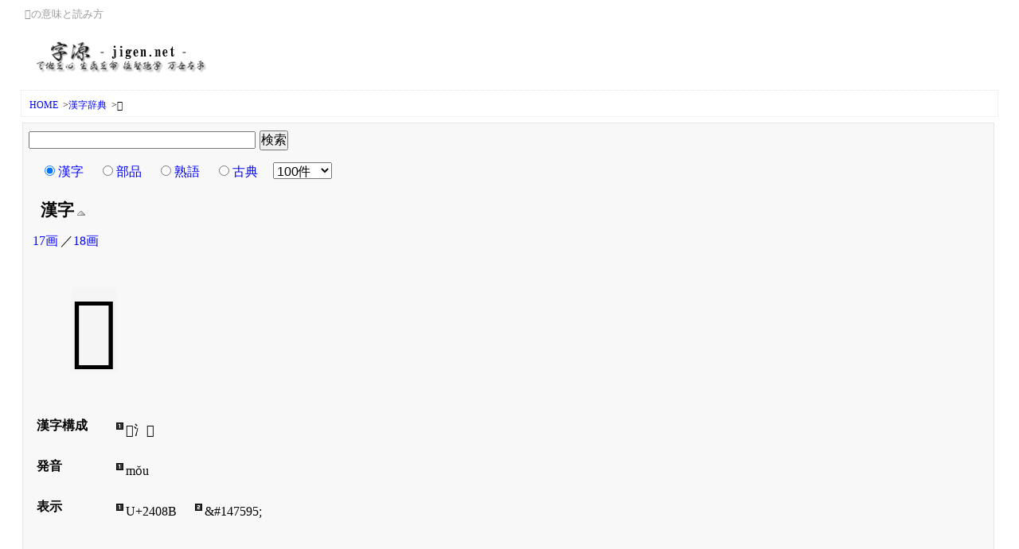

--- FILE ---
content_type: text/html; charset=utf-8
request_url: https://www.google.com/recaptcha/api2/aframe
body_size: 153
content:
<!DOCTYPE HTML><html><head><meta http-equiv="content-type" content="text/html; charset=UTF-8"></head><body><script nonce="HdC5HFyDyh_M0wmNSPp6XQ">/** Anti-fraud and anti-abuse applications only. See google.com/recaptcha */ try{var clients={'sodar':'https://pagead2.googlesyndication.com/pagead/sodar?'};window.addEventListener("message",function(a){try{if(a.source===window.parent){var b=JSON.parse(a.data);var c=clients[b['id']];if(c){var d=document.createElement('img');d.src=c+b['params']+'&rc='+(localStorage.getItem("rc::a")?sessionStorage.getItem("rc::b"):"");window.document.body.appendChild(d);sessionStorage.setItem("rc::e",parseInt(sessionStorage.getItem("rc::e")||0)+1);localStorage.setItem("rc::h",'1768876122572');}}}catch(b){}});window.parent.postMessage("_grecaptcha_ready", "*");}catch(b){}</script></body></html>

--- FILE ---
content_type: application/javascript
request_url: https://jigen.net/js/js.cookie.js
body_size: 1862
content:
/**
 * Cookie plugin
 *
 * Copyright (c) 2006 Klaus Hartl (stilbuero.de)
 * Dual licensed under the MIT and GPL licenses:
 * http://www.opensource.org/licenses/mit-license.php
 * http://www.gnu.org/licenses/gpl.html
 *
 * @name $.cookie
 * @cat Plugins/Cookie
 * @author Klaus Hartl/klaus.hartl@stilbuero.de
 */
jQuery.cookie = function(name, value, options) {
    if (typeof value != 'undefined') { // name and value given, set cookie
        options = options || {};
        if (value === null) {
            value = '';
            options.expires = -1;
        }
        var expires = '';
        if (options.expires && (typeof options.expires == 'number' || options.expires.toUTCString)) {
            var date;
            if (typeof options.expires == 'number') {
                date = new Date();
                date.setTime(date.getTime() + (options.expires * 24 * 60 * 60 * 1000));
            } else {
                date = options.expires;
            }
            expires = '; expires=' + date.toUTCString(); // use expires attribute, max-age is not supported by IE
        }
        // CAUTION: Needed to parenthesize options.path and options.domain
        // in the following expressions, otherwise they evaluate to undefined
        // in the packed version for some reason...
        var path = options.path ? '; path=' + (options.path) : '';
        var domain = options.domain ? '; domain=' + (options.domain) : '';
        var secure = options.secure ? '; secure' : '';
        document.cookie = [name, '=', encodeURIComponent(value), expires, path, domain, secure].join('');
    } else { // only name given, get cookie
        var cookieValue = null;
        if (document.cookie && document.cookie != '') {
            var cookies = document.cookie.split(';');
            for (var i = 0; i < cookies.length; i++) {
                var cookie = jQuery.trim(cookies[i]);
                // Does this cookie string begin with the name we want?
                if (cookie.substring(0, name.length + 1) == (name + '=')) {
                    cookieValue = decodeURIComponent(cookie.substring(name.length + 1));
                    break;
                }
            }
        }
        return cookieValue;
    }
};
/* 以下オリジナル */
$(function(){
	$("#cat9").change(function(){
		addCk($("#cat9").val(),'jnum','');
	});
	if (!$('#loader').length) {
		$('#order').append('<div id="loader"></div>');
	}
});
function addCk(gt,id,sp)
{
	var ck=$.cookie(id);
	if (ck && sp != "") {
		exc = ck.split(',');
		var cok="";
		$.each(exc,function(i) {
			if (i < 30 && this != "") {
				cok += this+",";
			}
		});
		$.cookie(id, gt+','+cok, { path: '/',  expires: 60*60*24*30 });
	} else {
		$.cookie(id, gt+',', { path: '/',  expires: 60*60*24*30 });
	}
	if (sp != "") {
		var kj="";
		var kj2 = "";
		if (!gt.match(/[A-Za-z]/)) {
			kj=kj2='&#'+gt+';';
		} else {
			kj=gt;
			kj2='<img src="https://f.jigen.net/img/fn/g/'+gt.slice(-1)+'/20/'+gt+'.png" alt="'+gt+'" />';
		}
		var ot = '<li><a title="'+kj+'" href="/kanji/'+gt+'">'+kj2+'</a></li>\n';
		$('#loader .ka_list').prepend(ot);
	}
}
function gpdf(ty,id,d1,d2)
{
	var ac;
	var ck;
	if (ty=="pt") {
		ac="https://jigen.net/print";
		ck = $('input[name="o_ck[]"]:checked').map(function(i){return this.value}).get().join(',');
	} else if (ty=="pdf") {
		ac="https://jigen.net/pdf";
	}
	var form = '<form id="mkForm" name="mkForm" method="post" action="'+ac+'" target="jigen_net">';
	form += '<input type="hidden" name="p_id" value="'+id+'" />';
	form += '<input type="hidden" name="p_fn" value="'+$('#o_fn').val()+'" />';
	if (id!="kansi") {
		var tp=$('input[name="ckch[]"]:checked').map(function(i){return this.value}).get().join(',');
		form += '<input type="hidden" name="p_tp" value="'+tp+'" />';
	}
	if (d1 !="") {form += '<input type="hidden" name="p_d1" value="'+d1+'" />';}
	if (d2 !="") {form += '<input type="hidden" name="p_d2" value="'+d2+'" />';}
	if (ck !="") {form += '<input type="hidden" name="p_ck" value="'+ck+'" />';}
	form += '</form>';
	window.open('', 'jigen_net','menubar=yes,toolbar=no,width=900,scrollbars=yes');
	$('#order').after(form);
    $('#mkForm').submit();
    $('#mkForm').remove();
}
function gdf(url,option,sid)
{
	$.ajax({
		type: "POST",
		url: url,
		data: option,
		success: function(msg){
			$('#loader').html(msg);
		}
	});
	$("ajaxSend", function(){
		$('#' + sid).after('<div id="loader">&nbsp;&nbsp;<img src="https://f.jigen.net/css/img/loading.gif" alt="" />loading...</div>');
	});
}

--- FILE ---
content_type: application/javascript
request_url: https://jigen.net/js/js.search.main.js
body_size: 295
content:
$(function(){
	var l=$('a.attPop').length;
	if (l > 0) {
		$("a.attPop").tooltip({
			bodyHandler: function() {
				return '<p class="pop">' + $($(this).attr("href")).html() + '</p>';
			},
			 track: true,
			showURL: false
		})
	}
	l=$('a.note').length;
	if (l > 0) {
		$("a.note").tooltip({
			bodyHandler: function() {
				return '<p class="pop">' + $($(this).attr("href")).html() + '</p>';
			},
			 track: true,
			showURL: false
		})
	}
});
function OnOff(obj,nid)
{
	if($(obj).children().attr('alt') != '↓'){$(obj).children().attr({src:'https://f.jigen.net/css/img/on.gif',alt:'↓'});$('#'+nid).slideUp();} else {$(obj).children().attr({src:'https://f.jigen.net/css/img/off.gif',alt:'↑'});$('#'+nid).slideDown();}
}
function OnOff2(obj,nid)
{
	if($(obj).children().attr('alt') != '↓'){$(obj).children().attr({alt:'↓'});$('.'+nid).hide();} else {$(obj).children().attr({alt:'↑'});$('.'+nid).show();}
}
function OnOff3(obj,nid)
{
	if($(obj).children().attr('alt') != '↓'){$(obj).children().attr({alt:'↓'});$('#'+nid).slideUp();} else {$(obj).children().attr({alt:'↑'});$('#'+nid).slideDown();}
}